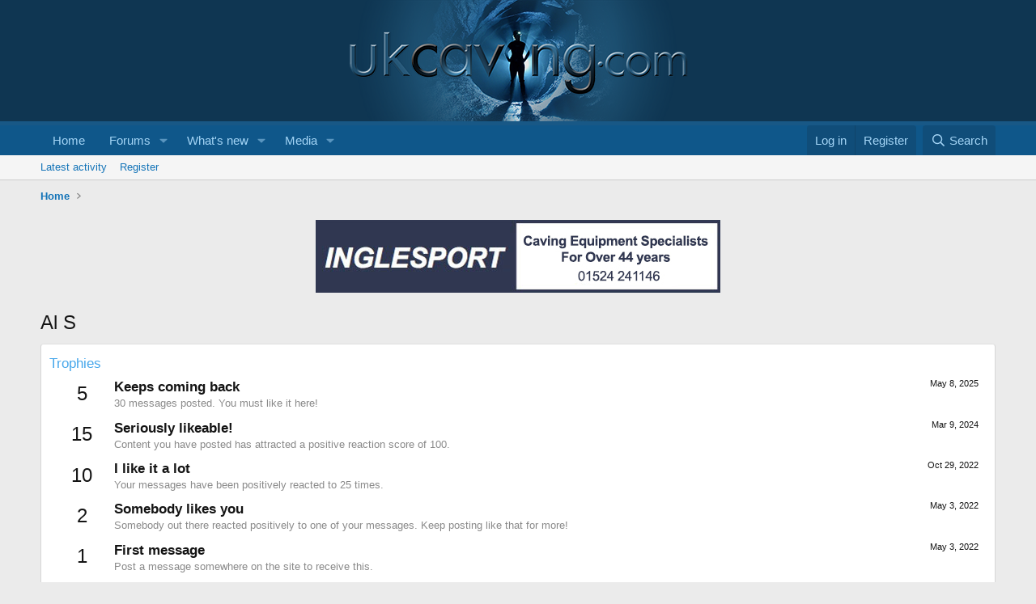

--- FILE ---
content_type: text/css; charset=utf-8
request_url: https://ukcaving.com/board/css.php?css=public%3Aextra.less&s=1&l=1&d=1760974714&k=3653033bd334ce6b8d67467692bc74fd8e2d94e3
body_size: 457
content:
@charset "UTF-8";

/********* public:extra.less ********/
.p-header-content{padding:0}.p-header-logo{margin-left:auto !important}.p-header-logo img{width:100%}.p-nav-smallLogo{font-weight:bold}.p-nav-smallLogo img{display:none !important}@media (max-width:650px){.p-header{display:block !important}.p-header-logo{min-width:250px}}.ad-banner{text-align:center;margin:10px 0 10px 0}@media (min-width:480px){.ad-banner img{margin:5px}}.custom-notice{background:white}.custom-notice h1,.custom-notice h2,.custom-notice h3,.custom-notice h4{margin-top:0 !important}.custom-notice .notice-image img{max-width:300px;max-height:100%}.custom-notice .notice-content{margin-left:320px !important}@media (max-width:1000px){.custom-notice .notice-image img{max-width:200px}.custom-notice .notice-content{margin-left:220px !important}}@media (max-width:500px){.custom-notice .notice-content{margin-left:0 !important}.custom-notice .notice-image{float:none;padding:10px;max-width:500px !important;margin:auto}.custom-notice .notice-image img{width:100%;height:100%;max-width:100%;max-height:100%}}